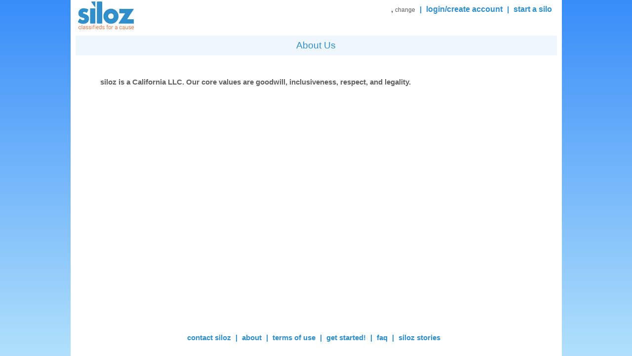

--- FILE ---
content_type: text/html
request_url: https://www.siloz.com/index.php?task=about_us
body_size: 4324
content:

<!DOCTYPE html PUBLIC "-//W3C//DTD XHTML 1.0 Transitional//EN"	"http://www.w3.org/TR/xhtml1/DTD/xhtml1-transitional.dtd"> 
<html xmlns="http://www.w3.org/1999/xhtml"
      xmlns:og="http://ogp.me/ns#"
      xmlns:fb="https://www.facebook.com/2008/fbml">
	<head>
		<title>siloz - Commerce That Counts</title>
		<meta name="description" content="siloz or siloz is a marketplace for items donated for causes in your community, private and public. People list items out of their homes, and don't have to move them to a parking lot or field. We allow churches, mosques, synagogues, schools, local non-profits, public university student unions or student groups, civic organizations and neighborhood organizations to raise money. Donations are often tax-deductible. Moreover, a person can hold a private, unlisted, fundraiser (called a 'silo'), and raise money without the public">
		<meta name="keywords" content="silent auction, donate your vehicle to charity, donate my vehicle to charity, donate my boat to charity, donate for a tax-deduction, crowdfunding, crowd-funding, raise money, fundraising, fund-raising, tax-deductible donation, tax-deductible, rummage sale, church rummage sale, school rummage sale, rummage sale fundraiser, rummage sale fundraising, donation to 510 c 3, charitable deduction, irs deduction, car wash fundraiser, bake sale fundraiser, candy bar sale fundraiser, alternative fundraising, charitable concerts, neighborhood block parties, crowd-sourcing, crowdsourcing, wedding fund, policeman's fund, firefighter's fund, civic fundraising, neighborhood fundraising, public university fundraising, youth sports fundraiser, youth soccer fundraiser, youth baseball fundraiser, little league fundraiser, little league fundraising, alternative to indiegogo, alternative to kickstarter, alternative to rockethub, alternative to wepay, alternative to gofundme">
		<meta http-equiv="Content-type" content="text/html;charset=UTF-8">
		<link rel="shortcut icon" href="https://www.siloz.com/favicon.ico?v=6" />
			<link rel="stylesheet" type="text/css" href="https://www.siloz.com/css_old/bootstrap.min.css" />
		<link rel="stylesheet" type="text/css" href="https://www.siloz.com/css_old/bootstrap.custom.css" />
		<link rel="stylesheet" type="text/css" href="https://www.siloz.com/css_old/siloz.css" />
		<link rel="stylesheet" type="text/css" href="https://www.siloz.com/css_old/siloz_header.css" />
		<link rel="stylesheet" type="text/css" href="https://www.siloz.com/css_old/siloz_footer.css" />
		<link rel="stylesheet" type="text/css" href="https://www.siloz.com/css_old/jquery-ui-1.8.16.css"/>

			<link href="https://www.siloz.com/themes/1/js-image-slider.css" rel="stylesheet" type="text/css" />
	
		<link rel='stylesheet' type='text/css' href='https://www.siloz.com/include/OpenInviter/more_examples/css/jquery.fancybox-1.3.4.css' media='screen' />
		
		<!-- Fancybox includes -->
		<link rel="stylesheet" type="text/css" href="https://www.siloz.com/include/fancybox/source/helpers/jquery.fancybox-thumbs.css?v=1.0.6" />
		<link rel="stylesheet" type="text/css" href="https://www.siloz.com/include/fancybox/source/jquery.fancybox.css?v=2.1.0" media="screen" />
		<link rel="stylesheet" type="text/css" href="https://www.siloz.com/include/fancybox/source/helpers/jquery.fancybox-buttons.css?v=1.0.3" />
		<script type="text/javascript" src="https://www.siloz.com/include/fancybox/lib/jquery-1.8.0.min.js"></script>
		<script type="text/javascript" src="https://www.siloz.com/include/fancybox/lib/jquery.mousewheel-3.0.6.pack.js"></script>
		<script type="text/javascript" src="https://www.siloz.com/include/fancybox/source/jquery.fancybox.js?v=2.1.0"></script>
		<script type="text/javascript" src="https://www.siloz.com/include/fancybox/source/helpers/jquery.fancybox-buttons.js?v=1.0.3"></script>
		<script type="text/javascript" src="https://www.siloz.com/include/fancybox/source/helpers/jquery.fancybox-thumbs.js?v=1.0.6"></script>
		<script type="text/javascript" src="https://www.siloz.com/include/fancybox/source/helpers/jquery.fancybox-media.js?v=1.0.3"></script>
		<!-- End Fancybox includes	-->

		<script type="text/javascript">
			$(".fancybox").fancybox({
				'transitionIn'	:	'elastic',
				'transitionOut'	:	'elastic',
				'speedIn'		:	100, 
				'speedOut'		:	100, 
				'overlayShow'	:	false
			});
		</script>

	    	<script type="text/javascript" src="https://www.siloz.com/js/jquery.placeholder.js"></script>		
		<script type="text/javascript" src="https://www.siloz.com/js/change_location.js"></script>

		<script src="https://www.siloz.com/jCrop/js/jquery.Jcrop.js"></script>
		<script src="https://www.siloz.com/js/md5.js"></script>
		<link rel="stylesheet" href="https://www.siloz.com/jCrop/css/jquery.Jcrop.css" type="text/css" />

    		<script src="https://www.siloz.com/themes/1/js-image-slider.js" type="text/javascript"></script>

		
    <SCRIPT language=Javascript>
       <!--
       function isNumberKey(evt)
       {
          var charCode = (evt.which) ? evt.which : event.keyCode;
          if (charCode != 46 && charCode > 31 
            && (charCode < 48 || charCode > 57))
             return false;

          return true;
       }
       //-->
    </SCRIPT>

	<meta name="google-site-verification" content="Yx4Ns5zGDP4tabuxvwAtGTY10jyw_CC4NjvBTISPcqc" />
	</head>
	<body>
		<div id="overlay">	
		</div>
				<div id="main">
						<div id="header">
				
<script type="text/javascript">
	function create_account_with_purpose() {
		if (document.forms['login_form'].elements['purpose'].value == '') {
			window.location.replace('index.php?task=create_account')
		}
		else {
			window.location.replace('index.php?task=create_account&action='+document.forms['login_form'].elements['purpose'].value);	
		}
	}
</script>

<div id="top_menu">
	<span class="gray">, </span>

	<span class='change_location gray'>change</span>	<span class="blue separator">|</span>
				<a class="fancybox" href="#login"><span class="blue">login/create account</span></a>
			<span class="blue separator">|</span>	
			<a class="fancybox" href="#login"><span class="blue">start a silo</span></a>
		<div class="enterLocation" style="font-size: 9pt; color: red; padding-top: 7px;"></div>
</div>

<div class="login" id="login">
	<form action="" name="login_form" id="login_form" method="POST">
		<input type="hidden" name="purpose" value=""/>
		<h2>Login to your account</h2>
		<table>
			<tr>
				<td>
					<input type="text" name="email" id="email" onfocus="select();" placeholder="E-mail"/>
				</td>
				<td>
					<input type="password" name="password" id="password" onfocus="select();"  placeholder="Password"/>
				</td>
			</tr>
		</table>
		<input type="checkbox" name="remember_me" value="yes" /> Keep me logged in for 1 month <br/>
		<div id="login_status"></div>
		<br/>
		<button type="button" id="login_button">Login</button>
	</form>
	<script>
		$("#login_button").click(function(event) {	
			var un = document.getElementById('email').value;
			var pw = document.getElementById('password').value;
			var enc_pw = md5(pw);					
			if (un == '' || pw == '') {
				document.getElementById("login_status").innerHTML = "<font color='red'><b><br/>Error: Empty e-mail/password</b></font>";
			}
			else {	
				$.post('/api.php', 
					{	
						request: 'login',
						email: un, 
						password: enc_pw
					}, 
					function (data) {
						if (parseInt($(data).find('authenticated').text(), 10) == 1) {
							document.getElementById('overlay').style.display='none';
							document.getElementById('login').style.display='none';
							document.getElementById("login_status").innerHTML = "";								
							document.forms['login_form'].submit();
						}						
						else {
							document.getElementById("login_status").innerHTML = "<font color='red'><b><br/>Error: Invalid e-mail/password</b></font>";
							document.getElementById('password').value = "";								
						}
					}
				);					
			}
		});
	</script>
	<br/>
	<hr/>	
	<h2>Forgot your e-mail/password?</h2>
	<a href="https://www.siloz.com/index.php?task=reset_password"><button>Reset Password</button></a>			
	<br/><br/>
	<hr/>
	<h2>Create a siloz Account</h2>
	<button type="button" onclick="create_account_with_purpose()">Create Account</button>			
</div>

<div class="login" id="location" style="width: 300px;">
			<form action="" method="POST">
			<input type="hidden" name="purpose" value=""/>
			<h2>Update your location below:</h2>
			<input onclick=this.value="" type="text" value="Enter Zip Code" name="zip">
			<br/><br>	
			<button type="submit" name="location" value="Update-header">Update</button>
		</form>
	</div>


<form action='index.php' id="search_form" name="search_form">
<div id="logo_container">
	<a href="https://www.siloz.com/index.php" style="text-decoration:none"><img src="https://www.siloz.com/images/logo_blue.png" width="125" height="62"/></a>
</div>


<div id="status" align="right" style="width: 965px; margin-top: 45px; position: absolute; font-size: 8pt;">
</div>
<div>
<div style="clear: both;"></div>


</form>


<div class="login" id="addInfo" style="width: 300px;">
	<h2>Please complete your profile.</h2>
		You have some information in your profile that has not been filled out yet. Please complete your profile. This will allow you to use the rest of siloz.com <br><br>
	<button type="button" onclick="document.location='index.php?task=my_account&redirect=create_silo'">Finish it now</button>
</div>			</div>
			<div id="main_body">				
				
<script>
  (function(i,s,o,g,r,a,m){i['GoogleAnalyticsObject']=r;i[r]=i[r]||function(){
  (i[r].q=i[r].q||[]).push(arguments)},i[r].l=1*new Date();a=s.createElement(o),
  m=s.getElementsByTagName(o)[0];a.async=1;a.src=g;m.parentNode.insertBefore(a,m)
  })(window,document,'script','//www.google-analytics.com/analytics.js','ga');

  ga('create', 'UA-40829200-1', 'siloz.com');
  ga('send', 'pageview');

</script>

<span class="greyFont">

<div class="headingPad"></div>

<div class="userNav" align="center">
	<span class="accountHeading">About Us</span>
</div>

<div class="headingPad"></div>

<div style="padding: 20px 50px; margin: auto" align="justify">
<p>siloz is a California LLC. Our core values are goodwill, inclusiveness, respect, and legality.</p>

</div>

</span>				
			</div>
			<div id="push"></div>		</div>
		</div>
			<div id="new-footer">
				<div id="bottom_menu">
	<a href="https://www.siloz.com/index.php?task=contact_us">contact siloz</a> | <a href="https://www.siloz.com/index.php?task=about_us">about</a> | <a href="https://www.siloz.com/index.php?task=tos">terms of use</a> | <a href="https://www.siloz.com/index.php?ref=start">get started!</a> | <a href="https://www.siloz.com/faq" target="_blank">faq</a> | <a href="https://www.siloz.com/index.php?task=stories">siloz stories</a>
</div>
			</div>
	<script>
	    $('input[placeholder], textarea[placeholder]').placeholder();
	</script>		
	</body>
</html>

    <script type="text/javascript"> 
      $(document).ready( function() {
        $('#success').delay(2000).fadeOut();
      });

$('#email, #password').keypress(function(event){
  if(event.keyCode == 13){
    $('#login_button').click();
  }
});
    </script>

<script type="text/javascript"> 
	$("#category").change(function () {
    		if($(this).val() == "") $(this).addClass("empty");
    		else $(this).removeClass("empty")
	});

	$("#category").change();
</script>

--- FILE ---
content_type: text/css
request_url: https://www.siloz.com/css_old/bootstrap.custom.css
body_size: -75
content:
.row_search {
	margin-left: -13px;
	margin-top: 5px;
}

.row {
	margin-left: 0px;
}

.top_row {
	clear: both;
}

.span12 {
	margin-left: 0px;
	width: 100%;
}

--- FILE ---
content_type: text/css
request_url: https://www.siloz.com/css_old/siloz.css
body_size: 4951
content:
html {
    height: 100%;
}

html, html a {
    -webkit-font-smoothing: antialiased;
    text-shadow: 1px 1px 1px rgba(0,0,0,0.004);
}

body {
	background: #388df9;
	background: -moz-linear-gradient(top,  #388df9 0%, #b1e1fc 100%);
	background: -webkit-gradient(linear, left top, left bottom, color-stop(0%,#388df9), color-stop(100%,#b1e1fc));
	background: -webkit-linear-gradient(top,  #388df9 0%,#b1e1fc 100%);
	background: -o-linear-gradient(top,  #388df9 0%,#b1e1fc 100%);
	background: -ms-linear-gradient(top,  #388df9 0%,#b1e1fc 100%);
	background: linear-gradient(to bottom,  #388df9 0%,#b1e1fc 100%);
	filter: progid:DXImageTransform.Microsoft.gradient( startColorstr='#388df9', endColorstr='#b1e1fc',GradientType=0 );
	font-family: Arial, Helvetica,sans-serif; ;
	font-size: 12px;	
    	height: 100%;
    	margin: 0;
    	background-repeat: no-repeat;
    	background-attachment: fixed;
}

table {
	border-spacing: 0px;
}

.placeholder {color: #aaa;}

.question {
	position: absolute;
	display: inline;
	text-align: center;
	width: 174px;
	height: 78px;
	font-size: 13px;
	line-height: 1.5em;
	background: url('../images/bubble.png') left top no-repeat;
	padding: 10px 0 0 0;
	text-shadow: 0px 1px 0px #fff;
	margin-left: -2.5em;
	margin-top: -6em;
	opacity: 0;
}

.fancybox {
	color: #2F8ECB;
	text-decoration: none;
}

.fancybox:hover {
	opacity: .8;
	cursor: pointer;
}

.yes, .cancel {
	margin-top: .5em;
	margin-right: .5em;
	cursor: pointer;
	display: inline-block;
	width: 63px;
	height: 21px;
	color: #fff;
	text-shadow: 0px 1px 0px rgb(96, 96, 96);
	background: url('../images/button.png') left top no-repeat;
}

html, body {
	height: 100%;
}

#main {
	min-height: 100%;
	height: auto !important;
	height: 100%;
}

#push {
	padding-bottom: 100px;
}

#new-footer {
	position: relative;
	margin: -90px auto;
	background-color: #fff;
	width: 975px;
	padding-left: 10px;
	padding-right: 10px;
}

#main {
	background-color: #fff;
	margin: 0px auto;
	width: 975px;
	padding-left: 10px;
	padding-right: 10px;
}

#main_body {
	margin: 0px;
}

#overlay {
	margin-top: 0px;
	margin-left: 0px;
	z-index: 3;
	background-color: rgb(96, 96, 96);
	display:none; 
	width: 100%;
	height: 100%;
	position: fixed;	
	filter:alpha(opacity=60);
	opacity:.6;
}

.item_hover, .silo_hover {
	background-color: #fff;
	display:none; 
	z-index: 5;
   	border: 3px solid;    
	border-color: #f60;
	padding: 10px;
}

.heading a {
	color: #fff;
	text-decoration: underscore;	
}
.heading a:hover {
	color: #fff;
	text-decoration: underscore;
}
.tooltip a, .nicebox a {
	color: #2F8ECB;
	text-decoration: none;	
}
.tooltip a:hover, .nicebox a:hover {
	color: #2F8ECB;
	text-decoration: underline;	
}


hr {
	display: block;
	position: relative;
	padding: 0;
	margin: 2px 0px;
	width: 100%;
	clear: both;
	border: none;
	border-top: 1px solid #AAA;
	border-bottom: 1px solid #FFF;
	font-size: 1px;
	line-height: 0;
	overflow: visible;
}

hr.sInfo {
	margin-left: auto;
	margin-right: auto;
	width: 96%;
	display: block; 
    	border: 0;
	border-top: 1px solid lightrgb(96, 96, 96);
	margin-top: 13px;
	margin-bottom: 12px;
}

li {
	padding-bottom: 10px;
}

a:link img, a:visited img, a:active img, a:hover img {border: 0px; opacity: 1 }


.heading {
	background: #2F8ECB;
  	border-color:#2F8ECB;
	color: #fff;
	-moz-border-radius: 3px;
    -webkit-border-radius: 3px;
    -khtml-border-radius: 3px;
    border-radius: 3px;     
	padding: 3px;
	margin-top: 5px;
	margin-bottom: 5px;
	height: 20px;
	line-height: 20px;
	font-size: 12px;
	font-weight: 300;
}


.sb {
   	background-color: #EEF7FC; 
   	background-image: url(images/fallback-gradient.png); 
   	background-image: -webkit-gradient(linear, 0% 0%, 0% 100%, from(#fff), to(#EEF7FC));
   	background-image: -webkit-linear-gradient(top, #EEF7FC, #EEF7FC); 
   	background-image:    -moz-linear-gradient(top, #EEF7FC, #EEF7FC);
   	background-image:     -ms-linear-gradient(top, #EEF7FC, #EEF7FC);
   	background-image:      -o-linear-gradient(top, #EEF7FC, #EEF7FC);

    	border-top-left-radius: 3px;
    	border-top-right-radius: 3px;    
	color: grey;

	padding: 10px;
	height: 10px;
	line-height: 10px;
	font-size: 14pt;
	line-height: 14px;
	font-weight: 300;
	width: 120px;
	text-align: center;
}

.sb a {
	text-decoration: none;
	color: rgb(96, 96, 96);
}

.sb:hover {
	text-decoration: none;
	opacity: .8
}

.sbSelected {
   	background-color: #2F8ECB;

    	border-top-left-radius: 3px;
    	border-top-right-radius: 3px;    
	color: #fff;

	padding: 10px;
	height: 10px;
	line-height: 10px;
	font-size: 14pt;
	line-height: 14px;
	font-weight: 300;
	width: 120px;
	text-align: center;
}

.sbSelected a {
	text-decoration: none;
	color: #fff;
}

.searchBar {
   	background-color: #EEF7FC; 
   	background-image: url(images/fallback-gradient.png); 
   	background-image: -webkit-gradient(linear, 0% 0%, 0% 100%, from(#fff), to(#EEF7FC));
   	background-image: -webkit-linear-gradient(top, #EEF7FC, #EEF7FC); 
   	background-image:    -moz-linear-gradient(top, #EEF7FC, #EEF7FC);
   	background-image:     -ms-linear-gradient(top, #EEF7FC, #EEF7FC);
   	background-image:      -o-linear-gradient(top, #EEF7FC, #EEF7FC);

    	border-top-left-radius: 3px;
    	border-top-right-radius: 3px;    
	color: rgb(96, 96, 96);

	padding: 2px 10px;
	font-size: 12pt;
	width: 675px;
	text-align: center;
}

.searchBar a {
	text-decoration: none;
	color: rgb(96, 96, 96);
}

.searchBar a:hover {
	opacity: .8
}

.searchPage {
	float: left;
	margin-top: 5px;
}

.navBreak {
	margin-top: 15px
}

.navPad {
	padding-right: 5px;
}

.nb {
   	background-color: #EEF7FC; 
   	background-image: url(images/fallback-gradient.png); 
   	background-image: -webkit-gradient(linear, 0% 0%, 0% 100%, from(#fff), to(#EEF7FC));
   	background-image: -webkit-linear-gradient(top, #fff, #EEF7FC); 
   	background-image:    -moz-linear-gradient(top, #fff, #EEF7FC);
   	background-image:     -ms-linear-gradient(top, #fff, #EEF7FC);
   	background-image:      -o-linear-gradient(top, #fff, #EEF7FC);
   
    	border: 1px solid lightrgb(96, 96, 96);
	color: grey;

	padding: 5px;
	height: 5px;
	line-height: 5px;
	font-size: 10pt;
	font-weight: 300;
	text-align: center;
	text-decoration: none;
}

.nb a {
	text-decoration: none;
	color: rgb(96, 96, 96);
}

.nb:hover {
	opacity: .8
}

.nbSelected {
   	background-color: #2F8ECB;
   
	color: #fff;

	padding: 5px;
	height: 5px;
	line-height: 5px;
	font-size: 10pt;
	font-weight: 300;
	text-align: center;
	text-decoration: none;
}

.nbSelected a {
	text-decoration: none;
	color: #fff;
}

.searchOpt {
   	background-color: #EEF7FC; 
   	background-image: url(images/fallback-gradient.png); 
   	background-image: -webkit-gradient(linear, 0% 0%, 0% 100%, from(#EEF7FC), to(#EEF7FC));
   	background-image: -webkit-linear-gradient(top, #EEF7FC, #EEF7FC); 
   	background-image:    -moz-linear-gradient(top, #EEF7FC, #EEF7FC);
   	background-image:     -ms-linear-gradient(top, #EEF7FC, #EEF7FC);
   	background-image:      -o-linear-gradient(top, #EEF7FC, #EEF7FC);
   
    	border: 1px solid lightrgb(96, 96, 96);
	color: grey;

	height: 24px;
	line-height: 24px;
	font-size: 10pt;
	font-weight: 300;
	text-align: center;
	text-decoration: none;
	float: right;
	margin-top: -7px;
	padding: 0px 5px;
	width: 350px;
	margin-top: -10px;
}

.searchOpt a {
	text-decoration: none;
	color: rgb(96, 96, 96);
}

.searchOpt a:hover {
	opacity: .8;
}

.userNav {
   	background-color: #EEF7FC; 
   	background-image: url(images/fallback-gradient.png); 
   	background-image: -webkit-gradient(linear, 0% 0%, 0% 100%, from(#EEF7FC), to(#EEF7FC));
   	background-image: -webkit-linear-gradient(top, #EEF7FC, #EEF7FC); 
   	background-image:    -moz-linear-gradient(top, #EEF7FC, #EEF7FC);
   	background-image:     -ms-linear-gradient(top, #EEF7FC, #EEF7FC);
   	background-image:      -o-linear-gradient(top, #EEF7FC, #EEF7FC);

    	border-radius: 3px;     
    	border: 1px solid lightrgb(96, 96, 96);
	color: #2F8ECB;

	padding: 10px;
	line-height: 20px;
	font-size: 9pt;
	font-weight: 300;
}

.userNav a {
	text-decoration: none;
}

.userNav a:hover {
	opacity: .8
}

.accountHeading {
	font-size: 14pt;
	font-weight: 300;
	color: #2F8ECB;
}

.accountHeading a {
	color: #2F8ECB;
}


.siloHeading {
   	background-color: #EEF7FC; 
   	background-image: url(images/fallback-gradient.png); 
   	background-image: -webkit-gradient(linear, 0% 0%, 0% 100%, from(#EEF7FC), to(#EEF7FC));
   	background-image: -webkit-linear-gradient(top, #EEF7FC, #EEF7FC); 
   	background-image:    -moz-linear-gradient(top, #EEF7FC, #EEF7FC);
   	background-image:     -ms-linear-gradient(top, #EEF7FC, #EEF7FC);
   	background-image:      -o-linear-gradient(top, #EEF7FC, #EEF7FC);

    	border-radius: 3px;     
    	border: 1px solid #EEF7FC;
	color: #2F8ECB;

	height: 20px;
	line-height: 14px;
	font-size: 14pt;
}

.siloHeading_closed {
   	background-color: #3A3A3A;

    	border-radius: 3px;     
    	border: 1px solid #EEF7FC;
	color: #fff;

	height: 20px;
	line-height: 20px;
	font-size: 14pt;
}

.siloHeading_disaster {
	background-color: #fff;

	-moz-box-shadow: 2px 2px 5px white;
	-webkit-box-shadow: 2px 2px 5px white;
	box-shadow: 2px 2px 5px white;

    	border-radius: 3px;     
    	border: 1px solid #EEF7FC;
	color: #fe5300;
	height: 20px;
	line-height: 20px;
	font-size: 14pt;
	font-weight: 300;
}

.siloHeading a {
	text-decoration: none;
}

.siloHeading a:hover {
	opacity: .8
}

.siloHeading_manage {
   	background-color: #EEF7FC; 
   	background-image: url(images/fallback-gradient.png); 
   	background-image: -webkit-gradient(linear, 0% 0%, 0% 100%, from(#EEF7FC), to(#EEF7FC));
   	background-image: -webkit-linear-gradient(top, #EEF7FC, #EEF7FC); 
   	background-image:    -moz-linear-gradient(top, #EEF7FC, #EEF7FC);
   	background-image:     -ms-linear-gradient(top, #EEF7FC, #EEF7FC);
   	background-image:      -o-linear-gradient(top, #EEF7FC, #EEF7FC);

    	border-radius: 3px;     
    	border: 2px solid #fe5300;
	color: #2F8ECB;

	padding: 10px;
	height: 20px;
	line-height: 20px;
	font-size: 14pt;
}

.siloHeading_manage a {
	text-decoration: none;
}

.siloHeading_manage a:hover {
	opacity: .8
}

.headingPad {
	padding-top: 10px;
}

.siloNav {
   	background-color: #EEF7FC; 
   	background-image: url(images/fallback-gradient.png); 
   	background-image: -webkit-gradient(linear, 0% 0%, 0% 100%, from(#EEF7FC), to(#EEF7FC));
   	background-image: -webkit-linear-gradient(top, #EEF7FC, #EEF7FC); 
   	background-image:    -moz-linear-gradient(top, #EEF7FC, #EEF7FC);
   	background-image:     -ms-linear-gradient(top, #EEF7FC, #EEF7FC);
   	background-image:      -o-linear-gradient(top, #EEF7FC, #EEF7FC);

    	border-radius: 3px;
    	border: 1px solid #EEF7FC;
	color: #2F8ECB;

	padding: 10px 20px;
	height: 10px;
	line-height: 10px;
	font-size: 9pt;
	font-weight: 300;
	width: 120px;
	text-align: center;
	text-decoration: none;
}

.siloNav:hover {
	text-decoration: none;
	opacity: .8
}

.siloNav_sel {
   	background-color: #2F8ECB;

    	border-radius: 3px;
	color: #fff;

	padding: 10px 20px;
	height: 10px;
	line-height: 10px;
	font-size: 9pt;
	font-weight: 300;
	width: 120px;
	text-align: center;
	text-decoration: none;
}

.nb_silo {
   	background-color: #EEF7FC; 
   	background-image: url(images/fallback-gradient.png); 
   	background-image: -webkit-gradient(linear, 0% 0%, 0% 100%, from(#EEF7FC), to(#EEF7FC));
   	background-image: -webkit-linear-gradient(top, #EEF7FC, #EEF7FC); 
   	background-image:    -moz-linear-gradient(top, #EEF7FC, #EEF7FC);
   	background-image:     -ms-linear-gradient(top, #EEF7FC, #EEF7FC);
   	background-image:      -o-linear-gradient(top, #EEF7FC, #EEF7FC);
   
	padding: 5px;
	height: 5px;
	line-height: 5px;
	font-size: 10pt;
	text-align: center;
	text-decoration: none;
}

.nb_silo a {
	text-decoration: none;
	color: #2F8ECB;
}

.nb_silo:hover {
	opacity: .8
}

.nb_siloSelected {
   	background-color: #2F8ECB;
   
	color: #fff;

	padding: 5px;
	height: 5px;
	line-height: 5px;
	font-size: 10pt;
	font-weight: 300;
	text-align: center;
	text-decoration: none;
}

.nb_siloSelected a {
	text-decoration: none;
	color: #fff;
}

.userNav input[type=radio], input.radio { 
 	float:left;
	clear:none; 
 	margin: 0px 10px;
}

.create-silo {
	padding: 5px 0;
}

.create-silo label {
	padding-left: 10px;
}

.create-silo input[type=radio], input.radio { 
	position: relative;
	top: 5px;
}

.thank-heading {
	width: 595px;
	margin: 0 auto;
	margin-bottom: 20px;
	border-radius: 3px;
    	border: 4px solid #2F8ECB;
	padding: 10px;
	font-weight: 300;
}

.thank-photo {
	width: 595px;
	padding: 10px;
	border-radius: 3px;
    	border: 1px solid #EEF7FC;
	margin-bottom: 10px;
}

.nicebox {
	-moz-border-radius: 3px;
    	-webkit-border-radius: 3px;
    	-khtml-border-radius: 3px;
   	border-radius: 3px;     
  	border-color:#E5E5E5;
	background-color: #EEF7FC;
	padding: 6px;
	color: #2F8ECB;
	font-size: 9pt;
	font-weight: 300;
}

.nicebox img {
	height: 100px;
	width: 130px;
	margin: 5px;
   	border-radius: 3px;
	border: 1px;
}

.nicebox img:hover {
	opacity: .8;
}

.item-details img {
   	border-radius: 3px;
}

.map-canvas {
   	border-radius: 3px;
	border: 1px solid lightrgb(96, 96, 96);
}

.user-img {
   	border-radius: 3px;
	margin-top: 10px;
}

.plate {
   	background-color: #EEF7FC; 
   	background-image: url(images/fallback-gradient.png); 
   	background-image: -webkit-gradient(linear, 0% 0%, 0% 100%, from(#fff), to(#EEF7FC));
   	background-image: -webkit-linear-gradient(top, #fff, #EEF7FC); 
   	background-image:    -moz-linear-gradient(top, #fff, #EEF7FC);
   	background-image:     -ms-linear-gradient(top, #fff, #EEF7FC);
   	background-image:      -o-linear-gradient(top, #fff, #EEF7FC);

    	border: 1px solid lightrgb(96, 96, 96);
    	border-radius: 3px;

	width: 152px;
	font-size: 8pt;
	font-weight: 300;
	font-family: Arial, Helvetica,sans-serif;
	text-align: center;
	padding-bottom: 10px;
	margin: 8px 0px;
	text-decoration: none;
	color: grey;
}

.plate a {
	text-decoration: none;
}

.plate a:hover {
	opacity: .8;
	text-decoration: none;
}

.plate img {
	width: 152px;
	height: 114px;
    	border-top-left-radius: 3px;
    	border-top-right-radius: 3px;
	margin: 0 0 10px 0;
}

div.plate_pending {
	-moz-border-radius: 3px;
    -webkit-border-radius: 3px;
    -khtml-border-radius: 3px;
    border-radius: 3px;     
    border: 1px solid #84bfe5;
	width: 140px;
	height: 188px;	
	padding: 0px 4px;
	color: #2F8ECB;
	font-size: 11px;
	background: #2F8ECB;
	font-family: Arial, Helvetica,sans-serif; ;	
}

div.plate_pending a {
	text-decoration: none;
	color: #2F8ECB;
}

.plateItem {
   	background-color: #EEF7FC; 
   	background-image: url(images/fallback-gradient.png); 
   	background-image: -webkit-gradient(linear, 0% 0%, 0% 100%, from(#fff), to(#EEF7FC));
   	background-image: -webkit-linear-gradient(top, #fff, #EEF7FC); 
   	background-image:    -moz-linear-gradient(top, #fff, #EEF7FC);
   	background-image:     -ms-linear-gradient(top, #fff, #EEF7FC);
   	background-image:      -o-linear-gradient(top, #fff, #EEF7FC);

	border-radius: 3px;     
    	border: 1px solid #EEF7FC;
	width: 140px;
	height: 160px;	
	padding: 0px 4px;
	color: #2F8ECB;
	font-size: 9pt;
	font-family: Arial, Helvetica,sans-serif;
	margin-left: 13px;
	margin-bottom: 13px;
	text-align: center;
}

.plateItem a {
	font-size: 10pt;
	color: #2F8ECB;
}

div.plateItemOLD {
	-moz-box-shadow: 2px 2px 5px white;
	-webkit-box-shadow: 2px 2px 5px white;
	box-shadow: 2px 2px 5px white;

    	border-radius: 3px;     
    	border: 1px solid lightrgb(96, 96, 96);
	width: 140px;
	height: 155px;	
	padding: 0px 4px;
	color: #2F8ECB;
	font-size: 11px;
	background: #EEF7FC;
	font-family: Arial, Helvetica,sans-serif;
	margin-left: 15px;
	text-align: center;
}

.plateItem:hover {
   	background-color: #f4f4f4; 
   	background-image: url(images/fallback-gradient.png); 
   	background-image: -webkit-gradient(linear, 0% 0%, 0% 100%, from(#fff), to(#f4f4f4));
   	background-image: -webkit-linear-gradient(top, #fff, #f4f4f4); 
   	background-image:    -moz-linear-gradient(top, #fff, #f4f4f4);
   	background-image:     -ms-linear-gradient(top, #fff, #f4f4f4);
   	background-image:      -o-linear-gradient(top, #fff, #f4f4f4);

	-moz-box-shadow: 2px 2px 5px grey;
	-webkit-box-shadow: 2px 2px 5px grey;
	box-shadow: 2px 2px 5px grey;

	cursor: pointer;
	background-color: #fff;
}

.photoItem {
	border-top-left-radius: 3px;
	border-top-right-radius: 3px;
	margin-bottom: 3px;
	margin-left: -4px;
}

.plateSilo {
   	background-color: #f4f4f4; 
   	background-image: url(images/fallback-gradient.png); 
   	background-image: -webkit-gradient(linear, 0% 0%, 0% 100%, from(#fff), to(#f4f4f4));
   	background-image: -webkit-linear-gradient(top, #fff, #f4f4f4); 
   	background-image:    -moz-linear-gradient(top, #fff, #f4f4f4);
   	background-image:     -ms-linear-gradient(top, #fff, #f4f4f4);
   	background-image:      -o-linear-gradient(top, #fff, #f4f4f4);

    	border-radius: 3px;     
   	border: 1px solid #EEF7FC;
	width: 173px;
	height: 188px;	
	padding: 10px 4px;
	color: #2F8ECB;
	font-size: 9pt;
	font-family: Arial, Helvetica,sans-serif;
	margin-left: 13px;
	margin-bottom: 13px;
}

.plateSilo a {
	font-size: 10pt;
}

.plateSilo:hover {
   	background-color: #EEF7FC; 
   	background-image: url(images/fallback-gradient.png); 
   	background-image: -webkit-gradient(linear, 0% 0%, 0% 100%, from(#fff), to(#EEF7FC));
   	background-image: -webkit-linear-gradient(top, #fff, #EEF7FC); 
   	background-image:    -moz-linear-gradient(top, #fff, #EEF7FC);
   	background-image:     -ms-linear-gradient(top, #fff, #EEF7FC);
   	background-image:      -o-linear-gradient(top, #fff, #EEF7FC);

	-moz-box-shadow: 2px 2px 5px grey;
	-webkit-box-shadow: 2px 2px 5px grey;
	box-shadow: 2px 2px 5px grey;

	cursor: pointer;
	background-color: #EEF7FC;
}

.plateSilo_disaster {
   	background-color: #f4f4f4; 
   	background-image: url(images/fallback-gradient.png); 
   	background-image: -webkit-gradient(linear, 0% 0%, 0% 100%, from(#fff), to(#f4f4f4));
   	background-image: -webkit-linear-gradient(top, #fff, #f4f4f4); 
   	background-image:    -moz-linear-gradient(top, #fff, #f4f4f4);
   	background-image:     -ms-linear-gradient(top, #fff, #f4f4f4);
   	background-image:      -o-linear-gradient(top, #fff, #f4f4f4);

    	border-radius: 3px;     
   	border: 1px solid  #EEF7FC;
	width: 173px;
	height: 188px;	
	padding: 10px 4px;
	color: #fe5300;
	font-size: 9pt;
	font-family: Arial, Helvetica,sans-serif;
	margin-left: 13px;
	margin-bottom: 13px;
}

.plateSilo_disaster a {
	font-size: 10pt;
	color: #fe5300;
	text-decoration: none;
}

.plateSilo_disaster:hover a { color: #FFF; }

.plateSilo_disaster:hover {
   	background-color: #fe5300; 
   	background-image: url(images/fallback-gradient.png); 
   	background-image: -webkit-gradient(linear, 0% 0%, 0% 100%, from(#fe5300), to(#fe5300));
   	background-image: -webkit-linear-gradient(top, #fe5300, #fe5300); 
   	background-image:    -moz-linear-gradient(top, #fe5300, #fe5300);
   	background-image:     -ms-linear-gradient(top, #fe5300, #fe5300);
   	background-image:      -o-linear-gradient(top, #fe5300, #fe5300);

	-moz-box-shadow: 2px 2px 5px grey;
	-webkit-box-shadow: 2px 2px 5px grey;
	box-shadow: 2px 2px 5px grey;

	cursor: pointer;
	color: #FFF;
   	border: 1px solid #fe5300;
}

div.item_row {
	margin-top: 15px;
}

.item_row-search {
	margin-top: 5px;
}

div.first_element {
	margin-left: 0px;
}	

.siloInfo {
   	background-color: #EEF7FC; 
   	background-image: url(images/fallback-gradient.png); 
   	background-image: -webkit-gradient(linear, 0% 0%, 0% 100%, from(#EEF7FC), to(#EEF7FC));
   	background-image: -webkit-linear-gradient(top, #EEF7FC, #EEF7FC); 
   	background-image:    -moz-linear-gradient(top, #EEF7FC, #EEF7FC);
   	background-image:     -ms-linear-gradient(top, #EEF7FC, #EEF7FC);
   	background-image:      -o-linear-gradient(top, #EEF7FC, #EEF7FC);

    	border-radius: 3px;  
    	border: 1px solid lightrgb(96, 96, 96);
	color: #151A89;

	width: 260px;
	padding: 0px 4px;
	font-family: Arial, Helvetica,sans-serif;
	padding: 5px;
}

.siloInfo_closed {
	background: #3A3A3A;

    	border-radius: 3px;
    	border: 1px solid lightrgb(96, 96, 96);
	color: #fff;

	width: 260px;
	padding: 0px 4px;
	font-family: Arial, Helvetica,sans-serif;
	padding: 5px;
}

.siloImg {
    	border-radius: 3px;
}

.siloImgOverlay {
	position: relative;

    	border-bottom-left-radius: 3px;
    	border-bottom-right-radius: 3px;

	color: #fff;
	text-align: center;
	font-size: 10pt;
	margin-top: -40px;
	padding-top: 15px;
	padding-bottom: 8px;
	z-index: 4;
	background-color:rgba(0,0,0,0.4);
	float: left;
	width: 250px;
}

.siloFlyer {
    	border-radius: 3px;     
   	border: 1px solid #2F8ECB;	
	padding: 30px;
}

.progress-bg {
	background: #fff;
	border-radius: 3px;
	width: 100px;
	float: left;
	margin-left: 10px;
	margin-top: -2px;
	height: 20px;
}

.progress-bar {
   	background-color: #2F8ECB; 
   	background-image: url(images/fallback-gradient.png); 
   	background-image: -webkit-gradient(linear, 0% 0%, 0% 100%, from(#EEF7FC), to(#2F8ECB));
   	background-image: -webkit-linear-gradient(top, #EEF7FC, #2F8ECB); 
   	background-image:    -moz-linear-gradient(top, #EEF7FC, #2F8ECB);
   	background-image:     -ms-linear-gradient(top, #EEF7FC, #2F8ECB);
   	background-image:      -o-linear-gradient(top, #EEF7FC, #2F8ECB);

	height: 20px;
}

.titleHeading {
   	background-color: #EEF7FC; 
   	background-image: url(images/fallback-gradient.png); 
   	background-image: -webkit-gradient(linear, 0% 0%, 0% 100%, from(#EEF7FC), to(#EEF7FC));
   	background-image: -webkit-linear-gradient(top, #EEF7FC, #EEF7FC); 
   	background-image:    -moz-linear-gradient(top, #EEF7FC, #EEF7FC);
   	background-image:     -ms-linear-gradient(top, #EEF7FC, #EEF7FC);
   	background-image:      -o-linear-gradient(top, #EEF7FC, #EEF7FC);

   	background-color: #fff; 
    	border-radius: 3px;  
    	border: 1px solid #EEF7FC;
	padding: 5px;
	font-weight: 300;
	color: #2F8ECB;
	text-align: center;
}

.titleHeading a {
	text-decoration: none;
	color: #2F8ECB;
}

.item-page {
   	background-color: #EEF7FC; 
   	background-image: url(images/fallback-gradient.png); 
   	background-image: -webkit-gradient(linear, 0% 0%, 0% 100%, from(#EEF7FC), to(#EEF7FC));
   	background-image: -webkit-linear-gradient(top, #EEF7FC, #EEF7FC); 
   	background-image:    -moz-linear-gradient(top, #EEF7FC, #EEF7FC);
   	background-image:     -ms-linear-gradient(top, #EEF7FC, #EEF7FC);
   	background-image:      -o-linear-gradient(top, #EEF7FC, #EEF7FC);

   	background-color: #fff; 
    	border-radius: 3px;  
    	border: 1px solid #EEF7FC;
	padding: 10px;
	font-weight: 300;
	color: #2F8ECB;
}

.item-page a {
	text-decoration: none;
	color: #2F8ECB;
}

.item-page-box {
   	background-color: #fff; 
    	border-radius: 3px;  
	padding: 5px;
	color: #3A3A3A;
	font-size: 10pt;
	font-weight: normal;
}

.item-page-box a {
	text-decoration: none;
	color: #3A3A3A;
}

.siloInnerInfo {
   	background-color: #fff; 
    	border-radius: 3px;  
    	border: 1px solid lightrgb(96, 96, 96);
	padding: 5px;
	font-weight: 300;
	color: #2F8ECB;
	text-align: center;
	font-size: 10pt;
}

.siloInnerInfo_closed {
	background: #3A3A3A;
    	border-radius: 3px;  
    	border: 1px solid lightrgb(96, 96, 96);
	padding: 5px;
	font-weight: 300;
	color: #fff;
	text-align: center;
	font-size: 10pt;
}

.splash-shop {
	float: left;
	background-color: #2F8ECB;
	width: 325px;
	height: 75px;
    	color: #fff;
    	border-radius: 3px;
	text-align: center;

	-moz-box-shadow: 2px 2px 5px white;
	-webkit-box-shadow: 2px 2px 5px white;
	box-shadow: 2px 2px 5px white;

	margin: 5px 25px 10px 3px;
}

.splash-donate {
	float: left;
	background-color: #fe5300;
	width: 325px;
	height: 75px;
    	color: #fff;
    	border-radius: 3px;
	text-align: center;

	-moz-box-shadow: 2px 2px 5px white;
	-webkit-box-shadow: 2px 2px 5px white;
	box-shadow: 2px 2px 5px white;

	margin: 5px 25px 16px 3px;
}

.splash-create {
	background-color: #fff;
	width: 583px;
	height: 64px;
    	color: grey;
    	font-size: 9pt;
    	font-weight: normal;
    	border-radius: 3px;
    	border: 1px solid #EEF7FC;  
    	padding: 5px;
	margin-left: 3px;
	text-align: center;

	-moz-box-shadow: 2px 2px 5px white;
	-webkit-box-shadow: 2px 2px 5px white;
	box-shadow: 2px 2px 5px white;
}

.splash-pledge {
	float: right;
	background-color: #fe5300;
	width: 160px;
	height: 66px;
    	color: #fff;
    	font-size: 9pt;
    	font-weight: normal;
    	padding: 5px;
    	border-radius: 3px;
	margin-left: 3px;
	margin-right: 5px;
	text-align: center;

	-moz-box-shadow: 2px 2px 5px white;
	-webkit-box-shadow: 2px 2px 5px white;
	box-shadow: 2px 2px 5px white;
}

.splash-shop:hover, .splash-donate:hover, .splash-create:hover, .splash-pledge:hover {
	opacity: .8;
	cursor: pointer;
}

.splashText {
	margin-top: 18px;
	color: #2F8ECB;
	font-size: 20pt;
	font-weight: 300;
	text-align: center;
}

.splash-create_text {
	margin-top: 6px;
	color: #2F8ECB;
	font-size: 20pt;
	font-weight: 300;
	text-align: center;
}

.splash-pledge_text {
	font-size: 20pt;
	font-weight: 300;
	text-align: center;
}

.mail-aol, .mail-gmail, .mail-hotmail, .mail-yahoo {
	background: url(../images/mail-clients.png) no-repeat;
}

.mail-aol {
	background-position: 0px 0px;
	margin-bottom: 5px;
	text-decoration: none;
}

.mail-hotmail {
	background-position: 0px -48px;
	margin-bottom: 5px;
}

.mail-gmail {
	background-position: 0px -32px;
	margin-bottom: 5px;
}

.mail-yahoo {
	background-position: 0px -17px;
	margin-bottom: 5px;
}

.mail-aol:hover, .mail-gmail:hover, .mail-hotmail:hover, .mail-yahoo:hover {
	opacity: .8;
	cursor: pointer
}

.notBold {
	font-weight: normal;
}

.siloInnerInfo a {
	text-decoration: none;
	color: #2F8ECB;
	padding-right: 8px;
}

.siloInnerInfo_closed a {
	text-decoration: none;
	color: #fff;
	padding-right: 8px;
}

tr.infoSpacer {
	height: 10px;
}

.info-container {
    	border-radius: 3px;
	border: 1px solid lightrgb(96, 96, 96);
	width: 700px;
	height: 578px;
}

.infoDetails {
	width: 115px;
	float: right;
}

.plateTConsoleSell {
   	background-color: #80E9B7; 
   	background-image: -webkit-gradient(linear, 0% 0%, 0% 100%, from(#80E9B7), to(#80E9B7));
   	background-image: -webkit-linear-gradient(top, #80E9B7, #80E9B7); 
   	background-image:    -moz-linear-gradient(top, #80E9B7, #80E9B7);
   	background-image:     -ms-linear-gradient(top, #80E9B7, #80E9B7);
   	background-image:      -o-linear-gradient(top, #80E9B7, #80E9B7);

	-moz-box-shadow: 2px 2px 5px white;
	-webkit-box-shadow: 2px 2px 5px white;
	box-shadow: 2px 2px 5px white;

    	border-radius: 3px;     
    	border: 1px solid lightrgb(96, 96, 96);
	color: #2F8ECB;

	padding: 10px;
	margin-bottom: 10px;
	font-size: 12pt;
	font-weight: 300;
	font-family: Arial, Helvetica,sans-serif;
}

.plateTConsoleSell a {
	text-decoration: none;
	color: #2F8ECB;
}

.plateTConsoleSell a:hover {
	opacity: .8;
}

.plateTConsoleBuy {
   	background-color: #EEF7FC; 
   	background-image: -webkit-gradient(linear, 0% 0%, 0% 100%, from(#fff), to(#EEF7FC));
   	background-image: -webkit-linear-gradient(top, #fff, #EEF7FC); 
   	background-image:    -moz-linear-gradient(top, #fff, #EEF7FC);
   	background-image:     -ms-linear-gradient(top, #fff, #EEF7FC);
   	background-image:      -o-linear-gradient(top, #fff, #EEF7FC);

	-moz-box-shadow: 2px 2px 5px white;
	-webkit-box-shadow: 2px 2px 5px white;
	box-shadow: 2px 2px 5px white;

    	border-radius: 3px;     
    	border: 1px solid lightrgb(96, 96, 96);
	color: #2F8ECB;

	padding: 10px;
	margin-bottom: 10px;
	font-size: 9pt;
	font-weight: 300;
	font-family: Arial, Helvetica,sans-serif;	
}

.plateTConsoleBuy a {
	text-decoration: none;
	color: #2F8ECB;
}

.plateTConsoleBuy a:hover {
	opacity: .8;
}

div.silo_preview {	
	-moz-border-radius: 3px;
    -webkit-border-radius: 3px;
    -khtml-border-radius: 3px;
    border-radius: 3px;     
    border: 1px solid #84bfe5;
	width: 330px;
	height: 370px;	
	padding: 5px;
	margin-top: 5px;
	color: rgb(96, 96, 96);
	font-size: 11px;
	background-color: #fff;
	font-family: Arial, Helvetica,sans-serif; ;	
}

div.silo_plate {
	-moz-border-radius: 3px;
    -webkit-border-radius: 3px;
    -khtml-border-radius: 3px;
    border-radius: 3px;     
    border: 1px solid #f60;
	width: 140px;
	height: 185px;	
	padding: 0px 4px;
	color: #f60;
	font-size: 11px;
	background: #fff;
	font-family: Arial, Helvetica,sans-serif; ;	
}


div.map_plate {
	-moz-border-radius: 15px;
    -webkit-border-radius: 15px;
    -khtml-border-radius: 15px;
    border-radius: 15px;     
    border: 1px solid #2F8ECB;
	width: 140px;
	height: 185px;	
	padding: 0px 4px;
	color: #2F8ECB;
	font-size: 11px;
	background: transparent;
	font-family: Arial, Helvetica,sans-serif; ;	
}

a.simplebluelink {
	color: #2F8ECB;
	text-decoration: none;	
}
a.bluelink {
	color: #2F8ECB;
	text-decoration: none;	
}
a.bluelink :hover {
	color: #2F8ECB;
	text-decoration: underline;
}

.plate_block a {
	display:block;
	height: 100%;
	width: 100%;
	color: #2F8ECB;
	text-decoration: none;
}

div.silo_plate a {
	color: #f60;
	text-decoration: none;
}

div.silo_plate a:hover {
	color: #f60;
	text-decoration: none;
}

div.plate a, div.plateItem a, div.plateSilo a, div.silo_preview a {
	color: #2F8ECB;
	text-decoration: none;
}

div.plate a:hover, div.plateItem a:hover, div.plateSilo a:hover, div.silo_preview a:hover {
	color: #2F8ECB;
	text-decoration: none;
}
div.plate button, div.plateItem button, div.plateSilo button, div.silo_preview button {
	background-color: #2F8ECB;
    color: #fff;
    font-size: 10px;
    -moz-border-radius: 3px;
    -webkit-border-radius: 3px;
    -khtml-border-radius: 3px;
    border-radius: 3px;     
    border-width: 0px;
    padding: 3px 5px;    	
}

button {
	background-color: #2F8ECB;
    color: #fff;
    font-size: 11pt;
    font-weight: bold;
	font-family: Arial, Helvetica,sans-serif; ;
    -moz-border-radius: 3px;
    -webkit-border-radius: 3px;
    -khtml-border-radius: 3px;
    border-radius: 3px;     
    border-width: 0px;
    padding: 5px;
}

button:hover {
	opacity: .8;
	cursor: pointer;
}

.buttonSilo {
	background-color: #2F8ECB;
    	color: #fff;
    	font-size: 12px;
    	font-weight: bold;
	font-family: Arial, Helvetica,sans-serif; ;
    	-moz-border-radius: 3px;
    	-webkit-border-radius: 3px;
    	-khtml-border-radius: 3px;
    	border-radius: 3px;     
    	border-width: 0px;
    	padding: 5px 20px;
	width: 70px;
	margin-top: 5px;
}

.buttonSilo:hover {
	opacity: .8;
	cursor: pointer;
}

.buttonBuyItem {
	background-color: #2F8ECB;
    	color: #fff;
    	font-size: 16pt;
    	font-weight: bold;
    	-moz-border-radius: 3px;
    	-webkit-border-radius: 3px;
    	-khtml-border-radius: 3px;
    	border-radius: 3px;     
    	padding: 20px 20px;
	width: 100%;
}

.buttonBuyItem:hover {
	opacity: .8;
	cursor: pointer;
}

.buttonEditItem {
	background-color: #fe5300;
    	color: #FFF;
    	font-size: 12pt;
    	font-weight: bold;
    	-moz-border-radius: 3px;
    	-webkit-border-radius: 3px;
    	-khtml-border-radius: 3px;
    	border-radius: 3px;     
    	padding: 3px 20px;
	width: 100%;
}

.buttonEditItem:hover {
	opacity: .8;
	cursor: pointer;
}

.buttonItemPage {
	color: #2F8ECB;
    	background-color: #fff;
    	font-size: 9pt;
    	font-weight: bold;
    	-moz-border-radius: 3px;
    	-webkit-border-radius: 3px;
    	-khtml-border-radius: 3px;
    	border-radius: 3px;     
    	padding: 3px 5px;
	width: 145px;
	margin-top: 5px;
}

.buttonItemPage:hover {
	opacity: .8;
	cursor: pointer;
}

.flagItem {
	background-color: #fff;
	border-radius: 3px;
	border: 1px solid #EEF7FC;
}

.fbHover:hover {
	opacity: .8;
	cursor: pointer;
}

.buttonTitle {
	background-color: #84BFE5;
    	color: #fff;
    	font-size: 10px;
    	font-weight: bold;
	font-family: Arial, Helvetica,sans-serif; ;
    	-moz-border-radius: 3px;
    	-webkit-border-radius: 3px;
    	-khtml-border-radius: 3px;
    	border-radius: 3px;     
    	border-width: 0px;
    	padding: 5px 20px;
	width: 260px;
	height: 30px;
	float: left;
	margin-top: 5px;
}

.buttonTitle:hover {
	opacity: .8;
	cursor: pointer;
}

.buttonTitleInfo {
	background-color: #84BFE5;
    	color: #fff;
    	font-size: 10px;
    	font-weight: bold;
	font-family: Arial, Helvetica,sans-serif; ;
    	-moz-border-radius: 3px;
    	-webkit-border-radius: 3px;
    	-khtml-border-radius: 3px;
    	border-radius: 3px;     
    	border-width: 0px;
    	padding: 5px 20px;
	width: 250px;
	height: 30px;
	float: left;
	margin: 0px 5px 5px 5px;
}

.buttonTitleInfo:hover {
	opacity: .8;
	cursor: pointer;
}

.buttonEmail {
   	background-color: #EEF7FC; 
   	background-image: url(images/fallback-gradient.png); 
   	background-image: -webkit-gradient(linear, 0% 0%, 0% 100%, from(#EEF7FC), to(#EEF7FC));
   	background-image: -webkit-linear-gradient(top, #EEF7FC, #EEF7FC); 
   	background-image:    -moz-linear-gradient(top, #EEF7FC, #EEF7FC);
   	background-image:     -ms-linear-gradient(top, #EEF7FC, #EEF7FC);
   	background-image:      -o-linear-gradient(top, #EEF7FC, #EEF7FC);

	-moz-box-shadow: 2px 2px 5px white;
	-webkit-box-shadow: 2px 2px 5px white;
	box-shadow: 2px 2px 5px white;

    	border-radius: 3px;  

	font-family: Arial, Helvetica,sans-serif;
	width: 90px;
	padding: 5px;
	float: left;
	margin: 5px 5px 5px 5px;
}

.buttonEmail:hover {
	opacity: .8;
	cursor: pointer;
}

.icons {
	float: right;
}

.buttonDonations {
	background-color: #2F8ECB;
    	color: #fff;
    	font-size: 9pt;
	font-family: Arial, Helvetica,sans-serif; ;
    	-moz-border-top-right-radius: 3px;
    	-moz-border-bottom-right-radius: 3px;
    	-webkit-border-top-right-radius: 3px;
    	-webkit-border-bottom-right-radius: 3px;
    	-khtml-border-top-right-radius: 3px;
    	-khtml-border-bottom-right-radius: 3px;
    	border-bottom-right-radius: 3px;
    	border-top-right-radius: 3px;     
    	border-width: 0px;
	width: 100px;
	height: 42px;
	position: relative;
	top: -5px;
	right: -2px;
	margin-bottom: -9px;
	float: right;
}

.buttonGoal {
	background-color: #2F8ECB;
    	color: #fff;
    	font-size: 11pt;
    	font-weight: bold;
	font-family: Arial, Helvetica,sans-serif; ;
    	-moz-border-radius: 3px;
    	-webkit-border-radius: 3px;
    	-khtml-border-radius: 3px;
    	border-radius: 3px;     
    	border-width: 0px;
    	padding: 5px;
	height: 100px;
	width: 130px;
	margin: 5px;
}

.buttonGoal:hover {
	opacity: 1;
	cursor: auto;
}

.buttonFamIndex {
	background-color: #2F8ECB;
    	color: #fff;
	font-size: 10pt;
	font-weight: bold;
    	border-radius: 3px;
    	border-width: 0px;
	width: 420px;
	height: 25px;
	padding: 10px;
	margin: 10px 0;
	text-align: center;

	-moz-box-shadow: 2px 2px 5px white;
	-webkit-box-shadow: 2px 2px 5px white;
	box-shadow: 2px 2px 5px white;

}

.buttonFamIndex:hover {
	cursor: pointer;
	opacity: .8;
}

.buttonFamIndexSel {
	background-color: #fe5300
;
    	color: #fff;
	font-size: 10pt;
	font-weight: bold;
    	border-radius: 3px;
    	border-width: 0px;
	width: 420px;
	height: 25px;
	padding: 10px;
	margin: 10px 0;
	text-align: center;

    -webkit-transition: all 0.25s linear;
       -moz-transition: all 0.25s linear;
        -ms-transition: all 0.25s linear;
         -o-transition: all 0.25s linear;
            transition: all 0.25s linear;

	-moz-box-shadow: 2px 2px 5px white;
	-webkit-box-shadow: 2px 2px 5px white;
	box-shadow: 2px 2px 5px white;

}

.createSilo {
   	background-color: #EEF7FC; 
   	background-image: url(images/fallback-gradient.png); 
   	background-image: -webkit-gradient(linear, 0% 0%, 0% 100%, from(#EEF7FC), to(#EEF7FC));
   	background-image: -webkit-linear-gradient(top, #EEF7FC, #EEF7FC); 
   	background-image:    -moz-linear-gradient(top, #EEF7FC, #EEF7FC);
   	background-image:     -ms-linear-gradient(top, #EEF7FC, #EEF7FC);
   	background-image:      -o-linear-gradient(top, #EEF7FC, #EEF7FC);

    	border-radius: 3px;
    	border: 1px solid lightrgb(96, 96, 96);
	color: #2F8ECB;

	padding: 10px;
	font-size: 12pt;
	width: 300px;
	height: 325px;
	text-align: center;
}

.buttonSilo {
	background-color: #2F8ECB;
    	color: #fff;
	font-size: 14pt;
	font-weight: bold;
    	border-radius: 3px;
    	border-width: 0px;
	width: 300px;
	padding: 10px;
	margin: 10px 0;
	text-align: center;

	-moz-box-shadow: 2px 2px 5px white;
	-webkit-box-shadow: 2px 2px 5px white;
	box-shadow: 2px 2px 5px white;

}

.buttonSilo a {
    	color: #fff;
	text-decoration: none;
}

.buttonSilo:hover {
	cursor: pointer;
	opacity: .8;
}

.space {
	margin-right: 20px;
}

h1, h2, h3 {
	color: #2F8ECB;
}

.create_account_form {
	font-size: 12px;
	line-height: 20px;
}

div.create_account_form {
	background-color: #E6F2FB;
    -moz-border-radius: 3px;
    -webkit-border-radius: 3px;
    -khtml-border-radius: 3px;
    border-radius: 3px;     
    border-width: 0px;
	border: 0px;
	padding: 20px;
	margin: auto;	
}

div.rounded_box {
	background-color: #E6F2FB;
    -moz-border-radius: 3px;
    -webkit-border-radius: 3px;
    -khtml-border-radius: 3px;
    border-radius: 3px;     
    border-width: 0px;
	border: 10px;
	padding: 20px;
	width: 100%;
	line-height: 20px;
}

.my_account_form {
	line-height: 25px;
}

.my_account_form input {
	background: #E6F2FB;
	border-width: 0px;
	border-color: rgb(96, 96, 96);
	-moz-border-radius: 0px;
    -webkit-border-radius: 0px;
    -khtml-border-radius: 0px;
    border-radius: 0px;     
    padding: 2px;
}
div.create_account_form input {
	background: #fff;
	border-width: 0px;
	border-color: rgb(96, 96, 96);
	-moz-border-radius: 0px;
    -webkit-border-radius: 0px;
    -khtml-border-radius: 0px;
    border-radius: 0px;     
    padding: 2px;
}

textarea {
	font-size: 11px;
}

#alternate_table {
    border-collapse: collapse;
    width: 100%;
}
#alternate_table td, #alternate_table th {
    border-bottom: 1px solid #2F8ECB;
    padding: 3px 7px 2px;
}
#alternate_table th {
    background-color: #2F8ECB;
    color: #FFFFFF;
    padding-bottom: 4px;
    padding-top: 5px;
    text-align: left;
}
#alternate_table tr.alt td {
    background-color: #EAF2D3;
    color: rgb(96, 96, 96)000;
}

.donate, .shop, .startsilo, .donate_vehicle {
	background: url(../images/sprites.png) no-repeat;
}

.donate {
	background-position: -99px -185px ;
	width: 331px;
	height: 83px;
}

.donate:hover {
	opacity: .8;
}

.shop {
	background-position: -127px -292px ;
	width: 330px;
	height: 85px;
}

.shop:hover {
	opacity: .8;
}

.startsilo {
	background-position: -25px -375px;
	width: 615px;
	height: 83px;
}

.startsilo:hover {
	opacity: .8;
}

.donate_vehicle {
	background-position: -63px -68px;
width: 164px;
height: 85px;
margin-left: 5px;
}

.donate_vehicle:hover {
	opacity: .8;
}

.bio {
	margin-left: 15px;
	margin-right: 15px;
}

.bio p {
	margin-top: 10px;
}

.voucher {
	padding-top: 5px;
	color: rgb(96, 96, 96);
	font-weight: 300;
}

.voucherText {
	color: #2F8ECB;
	background: #fff;
	font-size: 10pt;
	line-height: 1.4;
	padding-bottom: 5px;
	font-weight: 300;
}

.voucherText a {
	color: #2F8ECB;
	text-decoration: none;
}

.voucherText_closed {
	color: #fff;
	font-size: 8pt;
	line-height: 1.4;
	padding-bottom: 5px;
	font-weight: 300;
}

.voucherText_closed a {
	color: #fff;
	text-decoration: none;
}

.click_me:hover {
	opacity: .8;
	cursor: pointer;
}

.offer {
	color: #fe5300;
	background: #fff;
}

.offer a {
	color: #fe5300;
	text-decoration: none;
}

.offer a:hover span {
	display:none
}

.offer a:hover:before {
	color: red;
	content:"cancel offer"
}

.floatL {
	float: left;
	padding-top: 5px;
}

.floatR {
	float: right;
	padding-top: 5px;
}

.goal {
	float: left;
}

.daysLeft {
	float: right;
	font-weight: 300;
}

.padding {
	margin-top: 5px;
	margin-bottom: 5px;
}

.padding2 {
	padding-top: 35px;
}

.split {
	margin: 10px;
}

.spacer {
	padding-top: 10px;
}

.change_location {
	font-size: 9pt; 
	font-weight: normal;
}

.change_location:hover {
	cursor: pointer;
	opacity: .8;
}

.s_change_location {
	cursor: pointer;
}

.aconsole {
   	background-color: #EEF7FC; 
   	background-image: url(images/fallback-gradient.png); 
   	background-image: -webkit-gradient(linear, 0% 0%, 0% 100%, from(#EEF7FC), to(#EEF7FC));
   	background-image: -webkit-linear-gradient(top, #EEF7FC, #EEF7FC); 
   	background-image:    -moz-linear-gradient(top, #EEF7FC, #EEF7FC);
   	background-image:     -ms-linear-gradient(top, #EEF7FC, #EEF7FC);
   	background-image:      -o-linear-gradient(top, #EEF7FC, #EEF7FC);

    	border-radius: 3px;
    	border: 1px solid lightrgb(96, 96, 96);
	color: #2F8ECB;

	padding: 10px;
	font-size: 12pt;
	width: 700px;
	height: 500px;
	text-align: center;
}

.aconsole h3 {
	font-size: 11pt;
}

.aconsole-heading {
	color: #2F8ECB;
	font-size: 20pt;
	font-weight: 300;
	text-align: center;
}

.aconsole-section {
	height: 100px;
   	background-color: #fff;
    	border-radius: 3px;
    	border: 1px solid lightrgb(96, 96, 96);
	color: #2F8ECB;

	padding: 10px;
	font-size: 12pt;
	text-align: center;
}

.aconsole-smtxt {
	color: #3A3A3A;
	font-size: 9pt;
}

.onClick-link {
	text-decoration: none;
}

.onClick-link :hover {
	opacity: .8;
	cursor: pointer;
}

.greyFont { 
	color: #3A3A3A;
	font-size: 15px;
	font-weight: normal;
}

.blue {
	color: #2F8ECB;
}

.lblue {
	color: #84bfe5;
}

.rgb(96, 96, 96) {
	color: rgb(96, 96, 96);
}

.orange {
	color: #fe5300;
}

.blk {
	color: black;
	font-size: 8pt;
	font-weight: normal;
}

.error {
	color: red;
	font-weight: bold;
}

/* Header */
#logo_container {
	float: left;
}

#logo_container a:hover {
	opacity: .8
}

/* Text formatting */
.tagline {
	color: #2F8ECB;
	font-size: 20pt;
	text-align: center;
}

/* Front Page call to actions */
#action_call {
	width: 800px;
	margin: 0 auto;
	margin-top: 30px;
}

.action {
	float: left;
	cursor: pointer;
}

.action_text {
	float: left;
	color: rgb(96, 96, 96);
}

.silos_header {
	color: #2F8ECB; 
	font-size: 18px; 
	font-weight: 300;
	
	margin-bottom: 0px;
}

/* Sliders */

#slider-options {
	text-align: center;
   	width:480px;/* Make it the same size as your images */
	margin:0 auto;/*make the image slider center-aligned */
	color: #2F8ECB;
	font-size: 10pt;
	font-weight: 300;
	padding: 20px 0 0 0;
}

.slider-select {
	padding-right: 25px;
}

.sliderText {
	color: #2F8ECB;
	font-size: 12pt;
	font-weight: 300;
}

#slider_frame {
	margin: 0 auto;
}

#slider {
	border-radius: 3px;
}

#slider .mcSlc {
	border-radius: 3px;
}
@font-face {
    font-family: 'robotothin';
    src: url('../css/fonts/roboto-thin-webfont.eot');
    src: url('../css/fonts/roboto-thin-webfont.eot?#iefix') format('embedded-opentype'),
         url('../css/fonts/roboto-thin-webfont.woff') format('woff'),
         url('../css/fonts/roboto-thin-webfont.ttf') format('truetype'),
         url('../css/fonts/roboto-thin-webfont.svg#robotothin') format('svg');
    font-weight: normal;
    font-style: normal;
}

*,*:before,*:after{
	font-family: Arial, 'Helvetica Neue', Helvetica, sans-serif;
	color: rgb(96, 96, 96);
	font-weight: bold;
}

--- FILE ---
content_type: text/css
request_url: https://www.siloz.com/css_old/siloz_header.css
body_size: 587
content:
#top_menu {
    float: right;
	margin-top: 10px;
	margin-right: 10px;
	font-size: 12pt;
	font-weight: bold;
}

#top_menu span.separator {
	font-size: 11pt;
	margin-left: 5px;
	margin-right: 5px;
}

#top_menu a, a:active, a:visited {
    text-decoration: none;
}

#top_menu a:hover {
	opacity: .8
}

#logo {
	height: 65px;
	margin-left:5px;
}

#logoMain {
	height: 80px;
	margin-left:5px;
}

a.status, a.status:active, a.status:visited {
	font-weight: bold;
	color: #2f8dcb;
    	text-decoration: none;
}

a:hover {
	cursor: pointer;
	opacity: .8
}

.normal_text {
    margin-left: 10px;
    margin-right: 10px;
    font-size: 12px;    
    color: #rgb(96, 96, 96);
}

.bold_text {
    margin-left: 20px;
    margin-right: 20px;
    font-size: 18px;
    color: #f60;
}

.main_menu a{
    color: #fff;
    font-size: 14px;
	font-weight: bold;
    text-decoration: none;  
}
a.main_menu_current  {
    color: #f60;
    font-size: 14px;
	font-weight: bold;
    text-decoration: none; 
}

td.main_menu {
	color: #fff;
	font-weight: bold;
	font-size: 14px;
    background-color: #84BFE5;
    -moz-border-radius: 3px;
    -webkit-border-radius: 3px;
    -khtml-border-radius: 3px;
    border-radius: 3px; 
	padding-left: 5px;
    text-align: left;
	height:20px;
	line-height:20px;
}

input {
    -moz-border-radius: 2px;
    -webkit-border-radius: 2px;
    -khtml-border-radius: 2px;  
    border-radius: 2px; 
    border: px solid lightgray;
    background-color: #fff; 
	color: grey;
	font-size: 9pt;
	font-weight: bold;
	line-height: 15px;
	height: 20px;
	font-family: Arial, Helvetica,sans-serif; ;
}

input:hover {
	opacity: .8
}

input:focus { 
    	outline: none;
    	border-color: #2F8ECB;
    	box-shadow: 0 0 5px #2F8ECB;
}

select {
    -moz-border-radius: 2px;
    -webkit-border-radius: 2px;
    -khtml-border-radius: 2px;
    border-radius: 2px;
    border: 0px solid lightgray;
    background-color: #fff;
	color: grey;
	font-size: 9pt;
	font-weight: bold;
	height: 23px;
	width: 130px;
	line-height: 15px;
	font-family: Arial, Helvetica,sans-serif;
}

select:hover {
	opacity: .8;
}

select:focus { 
    	outline: none;
    	border-color: #2F8ECB;
    	box-shadow: 0 0 5px #2F8ECB;
}
.empty { 
	color: grey;
}

.login, .contact_seller, .edit_item {
	background-color: #fff;
	display:none; 
	z-index: 5;
	-moz-border-radius: 10px;
    -webkit-border-radius: 10px;
    -khtml-border-radius: 10px;
    border-radius: 10px;     
    border-width: 0px;    
	padding: 20px;
}

.login {
	z-index: 100;
}

.overlay_search_bar {
	z-index: 1;
	height: 50px;
	width: 570px;
	margin-left: -5px;
	margin-top: -40px;
	display: block;
	-moz-border-radius: 5px;
    -webkit-border-radius: 5px;
    -khtml-border-radius: 5px;
    border-radius: 5px;     
    border-width: 0px;
	position: absolute;
	background-color: #fff;
	filter:alpha(opacity=60);
	opacity:.6;
	overflow: hidden;
}

.search_form {
	z-index: 1;
	position: relative;
}
.login h2 {
    color: #2a7fb7;	
}

#login_exit {
	float: right;
}

--- FILE ---
content_type: text/css
request_url: https://www.siloz.com/css_old/siloz_footer.css
body_size: 87
content:
#quick_start_bg {
	background: #3A3A3A;
	width: 965px;
	margin-left: -5px;
	margin-bottom: 5px;
	padding: 5px 10px 25px 10px;
}

.quick_start {
	color: #fff;
}

.quick_start h2 {
	color: #ffb380;
	font-size: 12pt;
}

.quick_start a {
	color: #ffb380;
	font-size: 12pt;
	text-decoration: none;
}

.quick_start p {
	font-size: 11pt;
}

#footer_container {
	margin-top: 20px;
}

#bottom_menu {
	text-align: center;
	color: #2f8ECB;
	margin-top: 25px;
	margin-left: -10px;
	background: #fff;
	width: 980px;
	padding: 3px;	
	height: 50px;
	line-height: 50px;
	font-weight: bold;
	font-size: 11pt;
	margin-bottom: -20px;
}

#bottom_menu a {
	text-decoration: none;
	color: #2f8ECB;
	font-weight: bold;
	font-size: 11pt;
	padding: 5px;
}

#bottom_menu a:hover {
	opacity: .8;
}

--- FILE ---
content_type: text/css
request_url: https://www.siloz.com/jCrop/css/jquery.Jcrop.css
body_size: 777
content:
/* jquery.Jcrop.css v0.9.10 - MIT License */

/*
  The outer-most container in a typical Jcrop instance
  If you are having difficulty with formatting related to styles
  on a parent element, place any fixes here or in a like selector

  You can also style this element if you want to add a border, etc
  A better method for styling can be seen below with .jcrop-light
  (Add a class to the holder and style elements for that extended class)
*/
.jcrop-holder {
  direction: ltr;
  text-align: left;
}

/* These styles define the border lines */
.jcrop-vline,.jcrop-hline{background:#FFF url(Jcrop.gif) top left repeat;font-size:0;position:absolute;}
.jcrop-vline{height:100%;width:1px!important;}
.jcrop-hline{height:1px!important;width:100%;}
.jcrop-vline.right{right:0;}
.jcrop-hline.bottom{bottom:0;}

/* Handle style - size is set by Jcrop handleSize option (currently) */
.jcrop-handle{background-color:#333;border:1px #eee solid;font-size:1px;}

/* This style is used for invisible click targets */
.jcrop-tracker
{
  height: 100%; 
  width: 100%;
  -webkit-tap-highlight-color: transparent; /* "turn off" link highlight */
  -webkit-touch-callout: none;              /* disable callout, image save panel */
  -webkit-user-select: none;                /* disable cut copy paste */
}

/* Positioning of handles and drag bars */
.jcrop-handle.ord-n{left:50%;margin-left:-4px;margin-top:-4px;top:0;}
.jcrop-handle.ord-s{bottom:0;left:50%;margin-bottom:-4px;margin-left:-4px;}
.jcrop-handle.ord-e{margin-right:-4px;margin-top:-4px;right:0;top:50%;}
.jcrop-handle.ord-w{left:0;margin-left:-4px;margin-top:-4px;top:50%;}
.jcrop-handle.ord-nw{left:0;margin-left:-4px;margin-top:-4px;top:0;}
.jcrop-handle.ord-ne{margin-right:-4px;margin-top:-4px;right:0;top:0;}
.jcrop-handle.ord-se{bottom:0;margin-bottom:-4px;margin-right:-4px;right:0;}
.jcrop-handle.ord-sw{bottom:0;left:0;margin-bottom:-4px;margin-left:-4px;}
.jcrop-dragbar.ord-n,.jcrop-dragbar.ord-s{height:7px;width:100%;}
.jcrop-dragbar.ord-e,.jcrop-dragbar.ord-w{height:100%;width:7px;}
.jcrop-dragbar.ord-n{margin-top:-4px;}
.jcrop-dragbar.ord-s{bottom:0;margin-bottom:-4px;}
.jcrop-dragbar.ord-e{margin-right:-4px;right:0;}
.jcrop-dragbar.ord-w{margin-left:-4px;}

/* The "jcrop-light" class/extension */
.jcrop-light .jcrop-vline,.jcrop-light .jcrop-hline
{
	background:#FFF;
	filter:Alpha(opacity=70)!important;
	opacity:.70!important;
}
.jcrop-light .jcrop-handle
{
	-moz-border-radius:3px;
	-webkit-border-radius:3px;
	background-color:#000;
	border-color:#FFF;
	border-radius:3px;
}

/* The "jcrop-dark" class/extension */
.jcrop-dark .jcrop-vline,.jcrop-dark .jcrop-hline
{
	background:#000;
	filter:Alpha(opacity=70)!important;
	opacity:.7!important;
}
.jcrop-dark .jcrop-handle
{
	-moz-border-radius:3px;
	-webkit-border-radius:3px;
	background-color:#FFF;
	border-color:#000;
	border-radius:3px;
}

/* Fix for twitter bootstrap et al. */
.jcrop-holder img,img.jcrop-preview{ max-width: none; }


--- FILE ---
content_type: text/plain
request_url: https://www.google-analytics.com/j/collect?v=1&_v=j102&a=944066458&t=pageview&_s=1&dl=https%3A%2F%2Fwww.siloz.com%2Findex.php%3Ftask%3Dabout_us&ul=en-us%40posix&dt=siloz%20-%20Commerce%20That%20Counts&sr=1280x720&vp=1280x720&_u=IEBAAAABAAAAACAAI~&jid=396288923&gjid=1850664834&cid=457078487.1766800504&tid=UA-40829200-1&_gid=1851011714.1766800504&_r=1&_slc=1&z=1156919446
body_size: -449
content:
2,cG-8SD7PFVCZ2

--- FILE ---
content_type: application/x-javascript
request_url: https://www.siloz.com/js/change_location.js
body_size: 71
content:
$(function() {
	initializeChangeLocationElements();
	initializeChangeLocationSplash();
});

function initializeChangeLocationElements() {
	$('.change_location').click(function() {
		var str = '<div style="margin-top: 3px; margin-bottom: -6px"><form action="" method="POST" style="display: inline-block;"><input onfocus="select();" placeholder="enter zip code" type="text" name="zip"> <button type="submit" name="location" value="Update">Update</button></form></div>';
		$(this).replaceWith();
		$(".enterLocation").replaceWith( str );
	});
}

function initializeChangeLocationSplash() {
	$('.s_change_location').click(function() {
		var splash = '<form action="" method="POST" style="display: inline-block;"><input onfocus="select();" placeholder="enter zip code" type="text" name="zip"> <button type="submit" name="location" value="Update">Update</button></form>';
		$(this).replaceWith( splash );
	});
}